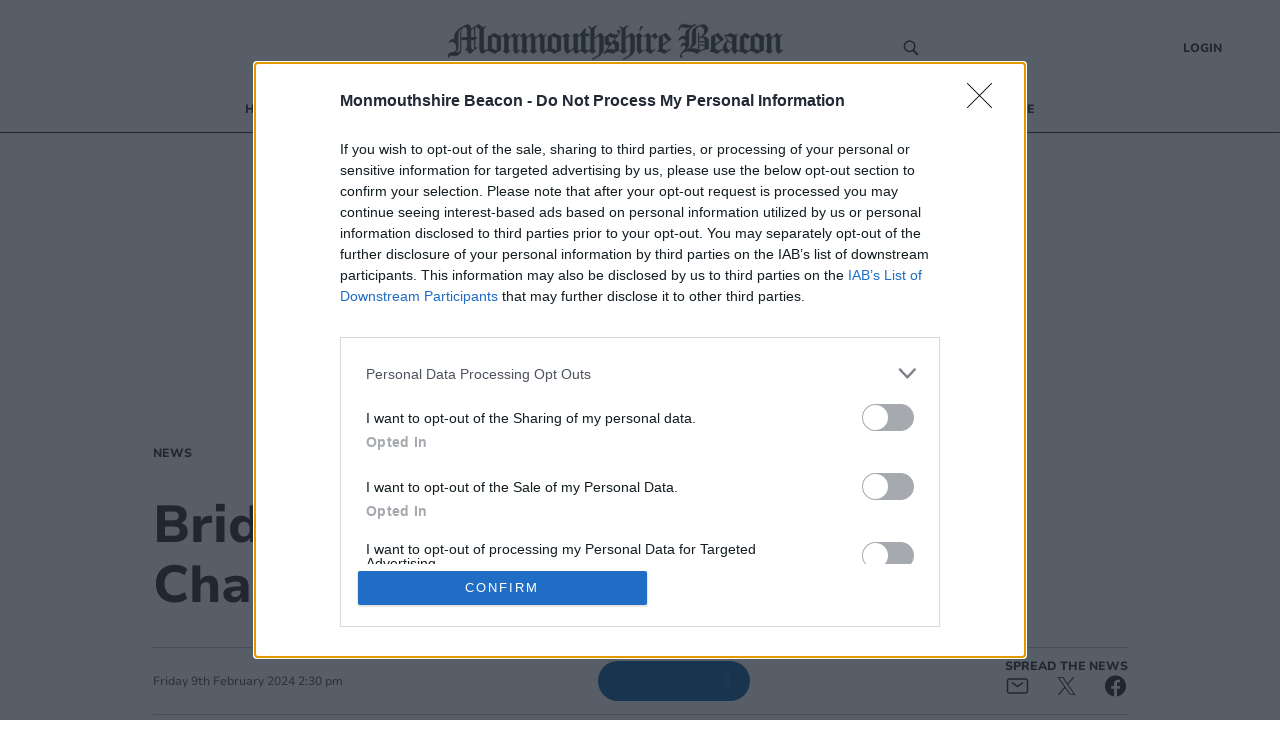

--- FILE ---
content_type: application/javascript; charset=UTF-8
request_url: https://www.monmouthshirebeacon.co.uk/_next/static/chunks/1987.ade19613c6a1a85d.js
body_size: 1647
content:
"use strict";(self.webpackChunk_N_E=self.webpackChunk_N_E||[]).push([[1987],{81987:function(e,t,i){i.r(t),i.d(t,{default:function(){return f}});var n=i(20116),o=i(59496),r=i(24713),l=i(75736),a=i(6925),d=l.ZP.img.withConfig({displayName:"ArticleImagestyled__StyledImage",componentId:"sc-13kuil7-0"})(["object-fit:contain;width:100%;border-radius:16px;margin-top:",";aspect-ratio:",";background-color:",";"],(function(e){return"commerical"===e.image_type&&"45px"}),(function(e){return e.isHero?"3 / 2":"auto"}),(function(e){return e.isHero?(0,r.DZ)(.2,"rgba(185, 185, 185, 0.9)"):"transparent"})),c=l.ZP.div.withConfig({displayName:"ArticleImagestyled__StyledCaption",componentId:"sc-13kuil7-1"})(["color:",";font-family:",";font-style:normal;font-weight:400;text-align:left;line-height:16px;font-size:12px !important;p{margin:8px 0 0 0;}@media (max-width:","){display:flex;flex-direction:column;}"],(function(e){return e.theme.default.color.text.darkGrey}),(function(e){return e.theme.default.fontFamily.secondaryFont}),a.R1.medium),u=(l.ZP.span.withConfig({displayName:"ArticleImagestyled__StyledCredit",componentId:"sc-13kuil7-2"})(["font-family:",";margin:0;font-size:15px !important;font-style:italic;font-weight:400;letter-spacing:0em;text-align:left;@media (max-width:","){line-height:15px !important;}"],(function(e){return e.theme.default.fontFamily.secondaryFont}),a.R1.medium),i(95183)),s=i(6272),m=i(4637);function p(e,t){var i=Object.keys(e);if(Object.getOwnPropertySymbols){var n=Object.getOwnPropertySymbols(e);t&&(n=n.filter((function(t){return Object.getOwnPropertyDescriptor(e,t).enumerable}))),i.push.apply(i,n)}return i}function v(e){for(var t=1;t<arguments.length;t++){var i=null!=arguments[t]?arguments[t]:{};t%2?p(Object(i),!0).forEach((function(t){(0,n.Z)(e,t,i[t])})):Object.getOwnPropertyDescriptors?Object.defineProperties(e,Object.getOwnPropertyDescriptors(i)):p(Object(i)).forEach((function(t){Object.defineProperty(e,t,Object.getOwnPropertyDescriptor(i,t))}))}return e}var f=function(e){var t,i,n,r,l,a,p,f,g,h,y,x,b=e.type,w=e.image,j=e.isHeroOverride,O=e.isHero,C=void 0!==O&&O,F=(0,o.useContext)(s.M).publication,S=w?w.url:"/images/placeholder.jpg",_=null===w||void 0===w||null===(t=w.extra)||void 0===t||null===(i=t.sizes)||void 0===i?void 0:i.Freeform,z=!(null===_||void 0===_||!_.trimData)&&(0===_.trimData.top&&0===_.trimData.right&&0===_.trimData.bottom&&0===_.trimData.left),P=void 0!==_&&!z;if(C&&P)h=v(v({},null===w||void 0===w||null===(y=w.extra)||void 0===y||null===(x=y.sizes)||void 0===x?void 0:x.Freeform),{},{name:"Freeform"});else if(null!==w&&void 0!==w&&w.crop&&null!==w&&void 0!==w&&null!==(n=w.crop)&&void 0!==n&&n.name)h=v(v({},w.crop),{},{name:w.crop.name});else{var k,D;h=v(v({},null===w||void 0===w||null===(k=w.extra)||void 0===k||null===(D=k.sizes)||void 0===D?void 0:D.threebytwo),{},{name:"threebytwo"})}var I=null===w||void 0===w?void 0:w.caption,H=null===w||void 0===w?void 0:w.description,N=null===w||void 0===w?void 0:w.credit,Z=null===w||void 0===w?void 0:w.copyright,E=null===w||void 0===w?void 0:w.localCopyright,q=null!==w&&void 0!==w&&w.localCaption?null===w||void 0===w?void 0:w.localCaption:"",A=q&&/<\/?[a-z][\s\S]*>/i.test(q),R=I&&/<\/?[a-z][\s\S]*>/i.test(I),G=!(null===w||void 0===w||null===(r=w.extra)||void 0===r||null===(l=r.imageSize)||void 0===l||!l.width||null===w||void 0===w||null===(a=w.extra)||void 0===a||null===(p=a.imageSize)||void 0===p||!p.height)&&(null===w||void 0===w||null===(f=w.extra)||void 0===f?void 0:f.imageSize.height)>(null===w||void 0===w||null===(g=w.extra)||void 0===g?void 0:g.imageSize.width),M=C&&G&&!P||j;return(0,m.jsxs)(m.Fragment,{children:[(0,m.jsx)(d,{image_type:b,isHero:C,srcSet:"\n            ".concat(M?(0,u.uq)(F,S,h,!0):(0,u.ho)(F,S,h,!0),"   540w,\n            ").concat(M?(0,u.uq)(F,S,h,!0):(0,u.ho)(F,S,h,!1),"   840w,\n        "),src:M?(0,u.uq)(F,S,h,!0):(0,u.ho)(F,S,h),alt:H&&H}),(0,m.jsxs)(c,{children:[q?A?(0,m.jsx)(m.Fragment,{children:q.replace(/<[^>]*>?/gm,"")}):q:I&&R?I.replace(/<[^>]*>?/gm,""):I,(0,m.jsxs)("span",{children:[N&&(0,m.jsxs)(m.Fragment,{children:["Credit by (",N,")"]}),Z&&(0,m.jsxs)(m.Fragment,{children:[" (",Z,")"]}),E&&!Z&&(0,m.jsxs)(m.Fragment,{children:[" (",E,")"]})]})]})]})}}}]);
//# sourceMappingURL=1987.ade19613c6a1a85d.js.map